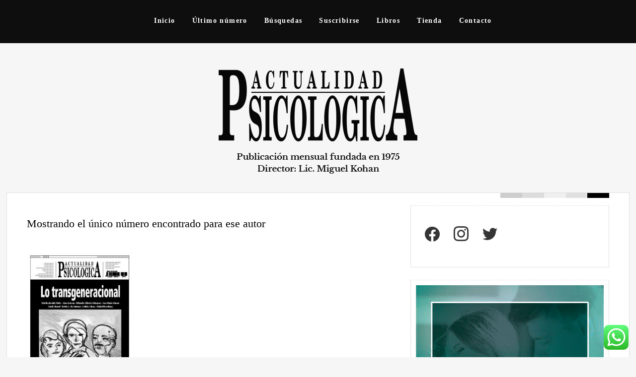

--- FILE ---
content_type: text/html; charset=UTF-8
request_url: https://www.actualidadpsicologica.com/autor/gurman-estela-s-de/
body_size: 24326
content:
<!DOCTYPE html>
<html lang="es-AR">
<head>
	<meta charset="UTF-8" />
	<meta name="viewport" content="width=device-width" />
	<link rel="profile" href="http://gmpg.org/xfn/11" />
	<title>Gurman Estela S. de &#8211; Actualidad Psicológica</title>
<meta name='robots' content='max-image-preview:large' />
	<style>img:is([sizes="auto" i], [sizes^="auto," i]) { contain-intrinsic-size: 3000px 1500px }</style>
	<script>window._wca = window._wca || [];</script>
<link rel='dns-prefetch' href='//stats.wp.com' />
<link rel="alternate" type="application/rss+xml" title="Actualidad Psicológica &raquo; Feed" href="https://www.actualidadpsicologica.com/feed/" />
<link rel="alternate" type="application/rss+xml" title="Actualidad Psicológica &raquo; RSS de los comentarios" href="https://www.actualidadpsicologica.com/comments/feed/" />
<link rel="alternate" type="application/rss+xml" title="Actualidad Psicológica &raquo; Gurman Estela S. de Etiqueta Feed" href="https://www.actualidadpsicologica.com/autor/gurman-estela-s-de/feed/" />
<script type="text/javascript">
/* <![CDATA[ */
window._wpemojiSettings = {"baseUrl":"https:\/\/s.w.org\/images\/core\/emoji\/16.0.1\/72x72\/","ext":".png","svgUrl":"https:\/\/s.w.org\/images\/core\/emoji\/16.0.1\/svg\/","svgExt":".svg","source":{"concatemoji":"https:\/\/www.actualidadpsicologica.com\/wp-includes\/js\/wp-emoji-release.min.js?ver=6.8.3"}};
/*! This file is auto-generated */
!function(s,n){var o,i,e;function c(e){try{var t={supportTests:e,timestamp:(new Date).valueOf()};sessionStorage.setItem(o,JSON.stringify(t))}catch(e){}}function p(e,t,n){e.clearRect(0,0,e.canvas.width,e.canvas.height),e.fillText(t,0,0);var t=new Uint32Array(e.getImageData(0,0,e.canvas.width,e.canvas.height).data),a=(e.clearRect(0,0,e.canvas.width,e.canvas.height),e.fillText(n,0,0),new Uint32Array(e.getImageData(0,0,e.canvas.width,e.canvas.height).data));return t.every(function(e,t){return e===a[t]})}function u(e,t){e.clearRect(0,0,e.canvas.width,e.canvas.height),e.fillText(t,0,0);for(var n=e.getImageData(16,16,1,1),a=0;a<n.data.length;a++)if(0!==n.data[a])return!1;return!0}function f(e,t,n,a){switch(t){case"flag":return n(e,"\ud83c\udff3\ufe0f\u200d\u26a7\ufe0f","\ud83c\udff3\ufe0f\u200b\u26a7\ufe0f")?!1:!n(e,"\ud83c\udde8\ud83c\uddf6","\ud83c\udde8\u200b\ud83c\uddf6")&&!n(e,"\ud83c\udff4\udb40\udc67\udb40\udc62\udb40\udc65\udb40\udc6e\udb40\udc67\udb40\udc7f","\ud83c\udff4\u200b\udb40\udc67\u200b\udb40\udc62\u200b\udb40\udc65\u200b\udb40\udc6e\u200b\udb40\udc67\u200b\udb40\udc7f");case"emoji":return!a(e,"\ud83e\udedf")}return!1}function g(e,t,n,a){var r="undefined"!=typeof WorkerGlobalScope&&self instanceof WorkerGlobalScope?new OffscreenCanvas(300,150):s.createElement("canvas"),o=r.getContext("2d",{willReadFrequently:!0}),i=(o.textBaseline="top",o.font="600 32px Arial",{});return e.forEach(function(e){i[e]=t(o,e,n,a)}),i}function t(e){var t=s.createElement("script");t.src=e,t.defer=!0,s.head.appendChild(t)}"undefined"!=typeof Promise&&(o="wpEmojiSettingsSupports",i=["flag","emoji"],n.supports={everything:!0,everythingExceptFlag:!0},e=new Promise(function(e){s.addEventListener("DOMContentLoaded",e,{once:!0})}),new Promise(function(t){var n=function(){try{var e=JSON.parse(sessionStorage.getItem(o));if("object"==typeof e&&"number"==typeof e.timestamp&&(new Date).valueOf()<e.timestamp+604800&&"object"==typeof e.supportTests)return e.supportTests}catch(e){}return null}();if(!n){if("undefined"!=typeof Worker&&"undefined"!=typeof OffscreenCanvas&&"undefined"!=typeof URL&&URL.createObjectURL&&"undefined"!=typeof Blob)try{var e="postMessage("+g.toString()+"("+[JSON.stringify(i),f.toString(),p.toString(),u.toString()].join(",")+"));",a=new Blob([e],{type:"text/javascript"}),r=new Worker(URL.createObjectURL(a),{name:"wpTestEmojiSupports"});return void(r.onmessage=function(e){c(n=e.data),r.terminate(),t(n)})}catch(e){}c(n=g(i,f,p,u))}t(n)}).then(function(e){for(var t in e)n.supports[t]=e[t],n.supports.everything=n.supports.everything&&n.supports[t],"flag"!==t&&(n.supports.everythingExceptFlag=n.supports.everythingExceptFlag&&n.supports[t]);n.supports.everythingExceptFlag=n.supports.everythingExceptFlag&&!n.supports.flag,n.DOMReady=!1,n.readyCallback=function(){n.DOMReady=!0}}).then(function(){return e}).then(function(){var e;n.supports.everything||(n.readyCallback(),(e=n.source||{}).concatemoji?t(e.concatemoji):e.wpemoji&&e.twemoji&&(t(e.twemoji),t(e.wpemoji)))}))}((window,document),window._wpemojiSettings);
/* ]]> */
</script>
<link rel='stylesheet' id='ht_ctc_main_css-css' href='https://www.actualidadpsicologica.com/wp-content/plugins/click-to-chat-for-whatsapp/new/inc/assets/css/main.css?ver=4.36' type='text/css' media='all' />
<style id='wp-emoji-styles-inline-css' type='text/css'>

	img.wp-smiley, img.emoji {
		display: inline !important;
		border: none !important;
		box-shadow: none !important;
		height: 1em !important;
		width: 1em !important;
		margin: 0 0.07em !important;
		vertical-align: -0.1em !important;
		background: none !important;
		padding: 0 !important;
	}
</style>
<link rel='stylesheet' id='wp-block-library-css' href='https://www.actualidadpsicologica.com/wp-includes/css/dist/block-library/style.min.css?ver=6.8.3' type='text/css' media='all' />
<style id='wp-block-library-theme-inline-css' type='text/css'>
.wp-block-audio :where(figcaption){color:#555;font-size:13px;text-align:center}.is-dark-theme .wp-block-audio :where(figcaption){color:#ffffffa6}.wp-block-audio{margin:0 0 1em}.wp-block-code{border:1px solid #ccc;border-radius:4px;font-family:Menlo,Consolas,monaco,monospace;padding:.8em 1em}.wp-block-embed :where(figcaption){color:#555;font-size:13px;text-align:center}.is-dark-theme .wp-block-embed :where(figcaption){color:#ffffffa6}.wp-block-embed{margin:0 0 1em}.blocks-gallery-caption{color:#555;font-size:13px;text-align:center}.is-dark-theme .blocks-gallery-caption{color:#ffffffa6}:root :where(.wp-block-image figcaption){color:#555;font-size:13px;text-align:center}.is-dark-theme :root :where(.wp-block-image figcaption){color:#ffffffa6}.wp-block-image{margin:0 0 1em}.wp-block-pullquote{border-bottom:4px solid;border-top:4px solid;color:currentColor;margin-bottom:1.75em}.wp-block-pullquote cite,.wp-block-pullquote footer,.wp-block-pullquote__citation{color:currentColor;font-size:.8125em;font-style:normal;text-transform:uppercase}.wp-block-quote{border-left:.25em solid;margin:0 0 1.75em;padding-left:1em}.wp-block-quote cite,.wp-block-quote footer{color:currentColor;font-size:.8125em;font-style:normal;position:relative}.wp-block-quote:where(.has-text-align-right){border-left:none;border-right:.25em solid;padding-left:0;padding-right:1em}.wp-block-quote:where(.has-text-align-center){border:none;padding-left:0}.wp-block-quote.is-large,.wp-block-quote.is-style-large,.wp-block-quote:where(.is-style-plain){border:none}.wp-block-search .wp-block-search__label{font-weight:700}.wp-block-search__button{border:1px solid #ccc;padding:.375em .625em}:where(.wp-block-group.has-background){padding:1.25em 2.375em}.wp-block-separator.has-css-opacity{opacity:.4}.wp-block-separator{border:none;border-bottom:2px solid;margin-left:auto;margin-right:auto}.wp-block-separator.has-alpha-channel-opacity{opacity:1}.wp-block-separator:not(.is-style-wide):not(.is-style-dots){width:100px}.wp-block-separator.has-background:not(.is-style-dots){border-bottom:none;height:1px}.wp-block-separator.has-background:not(.is-style-wide):not(.is-style-dots){height:2px}.wp-block-table{margin:0 0 1em}.wp-block-table td,.wp-block-table th{word-break:normal}.wp-block-table :where(figcaption){color:#555;font-size:13px;text-align:center}.is-dark-theme .wp-block-table :where(figcaption){color:#ffffffa6}.wp-block-video :where(figcaption){color:#555;font-size:13px;text-align:center}.is-dark-theme .wp-block-video :where(figcaption){color:#ffffffa6}.wp-block-video{margin:0 0 1em}:root :where(.wp-block-template-part.has-background){margin-bottom:0;margin-top:0;padding:1.25em 2.375em}
</style>
<style id='classic-theme-styles-inline-css' type='text/css'>
/*! This file is auto-generated */
.wp-block-button__link{color:#fff;background-color:#32373c;border-radius:9999px;box-shadow:none;text-decoration:none;padding:calc(.667em + 2px) calc(1.333em + 2px);font-size:1.125em}.wp-block-file__button{background:#32373c;color:#fff;text-decoration:none}
</style>
<link rel='stylesheet' id='wpzoom-social-icons-block-style-css' href='https://www.actualidadpsicologica.com/wp-content/plugins/social-icons-widget-by-wpzoom/block/dist/style-wpzoom-social-icons.css?ver=4.5.4' type='text/css' media='all' />
<link rel='stylesheet' id='mediaelement-css' href='https://www.actualidadpsicologica.com/wp-includes/js/mediaelement/mediaelementplayer-legacy.min.css?ver=4.2.17' type='text/css' media='all' />
<link rel='stylesheet' id='wp-mediaelement-css' href='https://www.actualidadpsicologica.com/wp-includes/js/mediaelement/wp-mediaelement.min.css?ver=6.8.3' type='text/css' media='all' />
<style id='jetpack-sharing-buttons-style-inline-css' type='text/css'>
.jetpack-sharing-buttons__services-list{display:flex;flex-direction:row;flex-wrap:wrap;gap:0;list-style-type:none;margin:5px;padding:0}.jetpack-sharing-buttons__services-list.has-small-icon-size{font-size:12px}.jetpack-sharing-buttons__services-list.has-normal-icon-size{font-size:16px}.jetpack-sharing-buttons__services-list.has-large-icon-size{font-size:24px}.jetpack-sharing-buttons__services-list.has-huge-icon-size{font-size:36px}@media print{.jetpack-sharing-buttons__services-list{display:none!important}}.editor-styles-wrapper .wp-block-jetpack-sharing-buttons{gap:0;padding-inline-start:0}ul.jetpack-sharing-buttons__services-list.has-background{padding:1.25em 2.375em}
</style>
<style id='global-styles-inline-css' type='text/css'>
:root{--wp--preset--aspect-ratio--square: 1;--wp--preset--aspect-ratio--4-3: 4/3;--wp--preset--aspect-ratio--3-4: 3/4;--wp--preset--aspect-ratio--3-2: 3/2;--wp--preset--aspect-ratio--2-3: 2/3;--wp--preset--aspect-ratio--16-9: 16/9;--wp--preset--aspect-ratio--9-16: 9/16;--wp--preset--color--black: #000000;--wp--preset--color--cyan-bluish-gray: #abb8c3;--wp--preset--color--white: #ffffff;--wp--preset--color--pale-pink: #f78da7;--wp--preset--color--vivid-red: #cf2e2e;--wp--preset--color--luminous-vivid-orange: #ff6900;--wp--preset--color--luminous-vivid-amber: #fcb900;--wp--preset--color--light-green-cyan: #7bdcb5;--wp--preset--color--vivid-green-cyan: #00d084;--wp--preset--color--pale-cyan-blue: #8ed1fc;--wp--preset--color--vivid-cyan-blue: #0693e3;--wp--preset--color--vivid-purple: #9b51e0;--wp--preset--gradient--vivid-cyan-blue-to-vivid-purple: linear-gradient(135deg,rgba(6,147,227,1) 0%,rgb(155,81,224) 100%);--wp--preset--gradient--light-green-cyan-to-vivid-green-cyan: linear-gradient(135deg,rgb(122,220,180) 0%,rgb(0,208,130) 100%);--wp--preset--gradient--luminous-vivid-amber-to-luminous-vivid-orange: linear-gradient(135deg,rgba(252,185,0,1) 0%,rgba(255,105,0,1) 100%);--wp--preset--gradient--luminous-vivid-orange-to-vivid-red: linear-gradient(135deg,rgba(255,105,0,1) 0%,rgb(207,46,46) 100%);--wp--preset--gradient--very-light-gray-to-cyan-bluish-gray: linear-gradient(135deg,rgb(238,238,238) 0%,rgb(169,184,195) 100%);--wp--preset--gradient--cool-to-warm-spectrum: linear-gradient(135deg,rgb(74,234,220) 0%,rgb(151,120,209) 20%,rgb(207,42,186) 40%,rgb(238,44,130) 60%,rgb(251,105,98) 80%,rgb(254,248,76) 100%);--wp--preset--gradient--blush-light-purple: linear-gradient(135deg,rgb(255,206,236) 0%,rgb(152,150,240) 100%);--wp--preset--gradient--blush-bordeaux: linear-gradient(135deg,rgb(254,205,165) 0%,rgb(254,45,45) 50%,rgb(107,0,62) 100%);--wp--preset--gradient--luminous-dusk: linear-gradient(135deg,rgb(255,203,112) 0%,rgb(199,81,192) 50%,rgb(65,88,208) 100%);--wp--preset--gradient--pale-ocean: linear-gradient(135deg,rgb(255,245,203) 0%,rgb(182,227,212) 50%,rgb(51,167,181) 100%);--wp--preset--gradient--electric-grass: linear-gradient(135deg,rgb(202,248,128) 0%,rgb(113,206,126) 100%);--wp--preset--gradient--midnight: linear-gradient(135deg,rgb(2,3,129) 0%,rgb(40,116,252) 100%);--wp--preset--font-size--small: 13px;--wp--preset--font-size--medium: 20px;--wp--preset--font-size--large: 36px;--wp--preset--font-size--x-large: 42px;--wp--preset--spacing--20: 0.44rem;--wp--preset--spacing--30: 0.67rem;--wp--preset--spacing--40: 1rem;--wp--preset--spacing--50: 1.5rem;--wp--preset--spacing--60: 2.25rem;--wp--preset--spacing--70: 3.38rem;--wp--preset--spacing--80: 5.06rem;--wp--preset--shadow--natural: 6px 6px 9px rgba(0, 0, 0, 0.2);--wp--preset--shadow--deep: 12px 12px 50px rgba(0, 0, 0, 0.4);--wp--preset--shadow--sharp: 6px 6px 0px rgba(0, 0, 0, 0.2);--wp--preset--shadow--outlined: 6px 6px 0px -3px rgba(255, 255, 255, 1), 6px 6px rgba(0, 0, 0, 1);--wp--preset--shadow--crisp: 6px 6px 0px rgba(0, 0, 0, 1);}:where(.is-layout-flex){gap: 0.5em;}:where(.is-layout-grid){gap: 0.5em;}body .is-layout-flex{display: flex;}.is-layout-flex{flex-wrap: wrap;align-items: center;}.is-layout-flex > :is(*, div){margin: 0;}body .is-layout-grid{display: grid;}.is-layout-grid > :is(*, div){margin: 0;}:where(.wp-block-columns.is-layout-flex){gap: 2em;}:where(.wp-block-columns.is-layout-grid){gap: 2em;}:where(.wp-block-post-template.is-layout-flex){gap: 1.25em;}:where(.wp-block-post-template.is-layout-grid){gap: 1.25em;}.has-black-color{color: var(--wp--preset--color--black) !important;}.has-cyan-bluish-gray-color{color: var(--wp--preset--color--cyan-bluish-gray) !important;}.has-white-color{color: var(--wp--preset--color--white) !important;}.has-pale-pink-color{color: var(--wp--preset--color--pale-pink) !important;}.has-vivid-red-color{color: var(--wp--preset--color--vivid-red) !important;}.has-luminous-vivid-orange-color{color: var(--wp--preset--color--luminous-vivid-orange) !important;}.has-luminous-vivid-amber-color{color: var(--wp--preset--color--luminous-vivid-amber) !important;}.has-light-green-cyan-color{color: var(--wp--preset--color--light-green-cyan) !important;}.has-vivid-green-cyan-color{color: var(--wp--preset--color--vivid-green-cyan) !important;}.has-pale-cyan-blue-color{color: var(--wp--preset--color--pale-cyan-blue) !important;}.has-vivid-cyan-blue-color{color: var(--wp--preset--color--vivid-cyan-blue) !important;}.has-vivid-purple-color{color: var(--wp--preset--color--vivid-purple) !important;}.has-black-background-color{background-color: var(--wp--preset--color--black) !important;}.has-cyan-bluish-gray-background-color{background-color: var(--wp--preset--color--cyan-bluish-gray) !important;}.has-white-background-color{background-color: var(--wp--preset--color--white) !important;}.has-pale-pink-background-color{background-color: var(--wp--preset--color--pale-pink) !important;}.has-vivid-red-background-color{background-color: var(--wp--preset--color--vivid-red) !important;}.has-luminous-vivid-orange-background-color{background-color: var(--wp--preset--color--luminous-vivid-orange) !important;}.has-luminous-vivid-amber-background-color{background-color: var(--wp--preset--color--luminous-vivid-amber) !important;}.has-light-green-cyan-background-color{background-color: var(--wp--preset--color--light-green-cyan) !important;}.has-vivid-green-cyan-background-color{background-color: var(--wp--preset--color--vivid-green-cyan) !important;}.has-pale-cyan-blue-background-color{background-color: var(--wp--preset--color--pale-cyan-blue) !important;}.has-vivid-cyan-blue-background-color{background-color: var(--wp--preset--color--vivid-cyan-blue) !important;}.has-vivid-purple-background-color{background-color: var(--wp--preset--color--vivid-purple) !important;}.has-black-border-color{border-color: var(--wp--preset--color--black) !important;}.has-cyan-bluish-gray-border-color{border-color: var(--wp--preset--color--cyan-bluish-gray) !important;}.has-white-border-color{border-color: var(--wp--preset--color--white) !important;}.has-pale-pink-border-color{border-color: var(--wp--preset--color--pale-pink) !important;}.has-vivid-red-border-color{border-color: var(--wp--preset--color--vivid-red) !important;}.has-luminous-vivid-orange-border-color{border-color: var(--wp--preset--color--luminous-vivid-orange) !important;}.has-luminous-vivid-amber-border-color{border-color: var(--wp--preset--color--luminous-vivid-amber) !important;}.has-light-green-cyan-border-color{border-color: var(--wp--preset--color--light-green-cyan) !important;}.has-vivid-green-cyan-border-color{border-color: var(--wp--preset--color--vivid-green-cyan) !important;}.has-pale-cyan-blue-border-color{border-color: var(--wp--preset--color--pale-cyan-blue) !important;}.has-vivid-cyan-blue-border-color{border-color: var(--wp--preset--color--vivid-cyan-blue) !important;}.has-vivid-purple-border-color{border-color: var(--wp--preset--color--vivid-purple) !important;}.has-vivid-cyan-blue-to-vivid-purple-gradient-background{background: var(--wp--preset--gradient--vivid-cyan-blue-to-vivid-purple) !important;}.has-light-green-cyan-to-vivid-green-cyan-gradient-background{background: var(--wp--preset--gradient--light-green-cyan-to-vivid-green-cyan) !important;}.has-luminous-vivid-amber-to-luminous-vivid-orange-gradient-background{background: var(--wp--preset--gradient--luminous-vivid-amber-to-luminous-vivid-orange) !important;}.has-luminous-vivid-orange-to-vivid-red-gradient-background{background: var(--wp--preset--gradient--luminous-vivid-orange-to-vivid-red) !important;}.has-very-light-gray-to-cyan-bluish-gray-gradient-background{background: var(--wp--preset--gradient--very-light-gray-to-cyan-bluish-gray) !important;}.has-cool-to-warm-spectrum-gradient-background{background: var(--wp--preset--gradient--cool-to-warm-spectrum) !important;}.has-blush-light-purple-gradient-background{background: var(--wp--preset--gradient--blush-light-purple) !important;}.has-blush-bordeaux-gradient-background{background: var(--wp--preset--gradient--blush-bordeaux) !important;}.has-luminous-dusk-gradient-background{background: var(--wp--preset--gradient--luminous-dusk) !important;}.has-pale-ocean-gradient-background{background: var(--wp--preset--gradient--pale-ocean) !important;}.has-electric-grass-gradient-background{background: var(--wp--preset--gradient--electric-grass) !important;}.has-midnight-gradient-background{background: var(--wp--preset--gradient--midnight) !important;}.has-small-font-size{font-size: var(--wp--preset--font-size--small) !important;}.has-medium-font-size{font-size: var(--wp--preset--font-size--medium) !important;}.has-large-font-size{font-size: var(--wp--preset--font-size--large) !important;}.has-x-large-font-size{font-size: var(--wp--preset--font-size--x-large) !important;}
:where(.wp-block-post-template.is-layout-flex){gap: 1.25em;}:where(.wp-block-post-template.is-layout-grid){gap: 1.25em;}
:where(.wp-block-columns.is-layout-flex){gap: 2em;}:where(.wp-block-columns.is-layout-grid){gap: 2em;}
:root :where(.wp-block-pullquote){font-size: 1.5em;line-height: 1.6;}
</style>
<link rel='stylesheet' id='wpmenucart-icons-css' href='https://www.actualidadpsicologica.com/wp-content/plugins/woocommerce-menu-bar-cart/assets/css/wpmenucart-icons.min.css?ver=2.14.12' type='text/css' media='all' />
<style id='wpmenucart-icons-inline-css' type='text/css'>
@font-face{font-family:WPMenuCart;src:url(https://www.actualidadpsicologica.com/wp-content/plugins/woocommerce-menu-bar-cart/assets/fonts/WPMenuCart.eot);src:url(https://www.actualidadpsicologica.com/wp-content/plugins/woocommerce-menu-bar-cart/assets/fonts/WPMenuCart.eot?#iefix) format('embedded-opentype'),url(https://www.actualidadpsicologica.com/wp-content/plugins/woocommerce-menu-bar-cart/assets/fonts/WPMenuCart.woff2) format('woff2'),url(https://www.actualidadpsicologica.com/wp-content/plugins/woocommerce-menu-bar-cart/assets/fonts/WPMenuCart.woff) format('woff'),url(https://www.actualidadpsicologica.com/wp-content/plugins/woocommerce-menu-bar-cart/assets/fonts/WPMenuCart.ttf) format('truetype'),url(https://www.actualidadpsicologica.com/wp-content/plugins/woocommerce-menu-bar-cart/assets/fonts/WPMenuCart.svg#WPMenuCart) format('svg');font-weight:400;font-style:normal;font-display:swap}
</style>
<link rel='stylesheet' id='wpmenucart-css' href='https://www.actualidadpsicologica.com/wp-content/plugins/woocommerce-menu-bar-cart/assets/css/wpmenucart-main.min.css?ver=2.14.12' type='text/css' media='all' />
<link rel='stylesheet' id='woocommerce-layout-css' href='https://www.actualidadpsicologica.com/wp-content/plugins/woocommerce/assets/css/woocommerce-layout.css?ver=10.4.3' type='text/css' media='all' />
<style id='woocommerce-layout-inline-css' type='text/css'>

	.infinite-scroll .woocommerce-pagination {
		display: none;
	}
</style>
<link rel='stylesheet' id='woocommerce-smallscreen-css' href='https://www.actualidadpsicologica.com/wp-content/plugins/woocommerce/assets/css/woocommerce-smallscreen.css?ver=10.4.3' type='text/css' media='only screen and (max-width: 768px)' />
<link rel='stylesheet' id='woocommerce-general-css' href='https://www.actualidadpsicologica.com/wp-content/plugins/woocommerce/assets/css/woocommerce.css?ver=10.4.3' type='text/css' media='all' />
<style id='woocommerce-inline-inline-css' type='text/css'>
.woocommerce form .form-row .required { visibility: visible; }
</style>
<link rel='stylesheet' id='chld_thm_cfg_parent-css' href='https://www.actualidadpsicologica.com/wp-content/themes/the-thinker-lite/style.css?ver=6.8.3' type='text/css' media='all' />
<link rel='stylesheet' id='thinker-fonts-css' href='https://www.actualidadpsicologica.com/wp-content/fonts/15546b5599e043b75286df408b8ee8e0.css' type='text/css' media='all' />
<link rel='stylesheet' id='thinker-style-css' href='https://www.actualidadpsicologica.com/wp-content/themes/the-thinker-lite-child/style.css?ver=6.8.3' type='text/css' media='all' />
<link rel='stylesheet' id='wpdreams-asl-basic-css' href='https://www.actualidadpsicologica.com/wp-content/plugins/ajax-search-lite/css/style.basic.css?ver=4.13.4' type='text/css' media='all' />
<style id='wpdreams-asl-basic-inline-css' type='text/css'>

					div[id*='ajaxsearchlitesettings'].searchsettings .asl_option_inner label {
						font-size: 0px !important;
						color: rgba(0, 0, 0, 0);
					}
					div[id*='ajaxsearchlitesettings'].searchsettings .asl_option_inner label:after {
						font-size: 11px !important;
						position: absolute;
						top: 0;
						left: 0;
						z-index: 1;
					}
					.asl_w_container {
						width: 100%;
						margin: 0px 0px 0px 0px;
						min-width: 200px;
					}
					div[id*='ajaxsearchlite'].asl_m {
						width: 100%;
					}
					div[id*='ajaxsearchliteres'].wpdreams_asl_results div.resdrg span.highlighted {
						font-weight: bold;
						color: rgba(217, 49, 43, 1);
						background-color: rgba(238, 238, 238, 1);
					}
					div[id*='ajaxsearchliteres'].wpdreams_asl_results .results img.asl_image {
						width: 70px;
						height: 70px;
						object-fit: cover;
					}
					div[id*='ajaxsearchlite'].asl_r .results {
						max-height: none;
					}
					div[id*='ajaxsearchlite'].asl_r {
						position: absolute;
					}
				
							.asl_w, .asl_w * {font-family:&quot;Libre Baskerville&quot; !important;}
							.asl_m input[type=search]::placeholder{font-family:&quot;Libre Baskerville&quot; !important;}
							.asl_m input[type=search]::-webkit-input-placeholder{font-family:&quot;Libre Baskerville&quot; !important;}
							.asl_m input[type=search]::-moz-placeholder{font-family:&quot;Libre Baskerville&quot; !important;}
							.asl_m input[type=search]:-ms-input-placeholder{font-family:&quot;Libre Baskerville&quot; !important;}
						
						.asl_m, .asl_m .probox {
							background-color: rgb(46, 51, 56) !important;
							background-image: none !important;
							-webkit-background-image: none !important;
							-ms-background-image: none !important;
						}
					
						.asl_m .probox svg {
							fill: rgb(255, 255, 255) !important;
						}
						.asl_m .probox .innericon {
							background-color: rgb(37, 41, 45) !important;
							background-image: none !important;
							-webkit-background-image: none !important;
							-ms-background-image: none !important;
						}
					
						div.asl_r.asl_w.vertical .results .item::after {
							display: block;
							position: absolute;
							bottom: 0;
							content: '';
							height: 1px;
							width: 100%;
							background: #D8D8D8;
						}
						div.asl_r.asl_w.vertical .results .item.asl_last_item::after {
							display: none;
						}
					
</style>
<link rel='stylesheet' id='wpdreams-asl-instance-css' href='https://www.actualidadpsicologica.com/wp-content/plugins/ajax-search-lite/css/style-simple-grey.css?ver=4.13.4' type='text/css' media='all' />
<link rel='stylesheet' id='wpzoom-social-icons-socicon-css' href='https://www.actualidadpsicologica.com/wp-content/plugins/social-icons-widget-by-wpzoom/assets/css/wpzoom-socicon.css?ver=1768497564' type='text/css' media='all' />
<link rel='stylesheet' id='wpzoom-social-icons-genericons-css' href='https://www.actualidadpsicologica.com/wp-content/plugins/social-icons-widget-by-wpzoom/assets/css/genericons.css?ver=1768497564' type='text/css' media='all' />
<link rel='stylesheet' id='wpzoom-social-icons-academicons-css' href='https://www.actualidadpsicologica.com/wp-content/plugins/social-icons-widget-by-wpzoom/assets/css/academicons.min.css?ver=1768497564' type='text/css' media='all' />
<link rel='stylesheet' id='wpzoom-social-icons-font-awesome-3-css' href='https://www.actualidadpsicologica.com/wp-content/plugins/social-icons-widget-by-wpzoom/assets/css/font-awesome-3.min.css?ver=1768497564' type='text/css' media='all' />
<link rel='stylesheet' id='dashicons-css' href='https://www.actualidadpsicologica.com/wp-includes/css/dashicons.min.css?ver=6.8.3' type='text/css' media='all' />
<link rel='stylesheet' id='wpzoom-social-icons-styles-css' href='https://www.actualidadpsicologica.com/wp-content/plugins/social-icons-widget-by-wpzoom/assets/css/wpzoom-social-icons-styles.css?ver=1768497564' type='text/css' media='all' />
<link rel='stylesheet' id='bellows-css' href='https://www.actualidadpsicologica.com/wp-content/plugins/bellows-accordion-menu/assets/css/bellows.min.css?ver=1.4.4' type='text/css' media='all' />
<link rel='stylesheet' id='bellows-font-awesome-css' href='https://www.actualidadpsicologica.com/wp-content/plugins/bellows-accordion-menu/assets/css/fontawesome/css/font-awesome.min.css?ver=1.4.4' type='text/css' media='all' />
<link rel='stylesheet' id='bellows-grey-material-css' href='https://www.actualidadpsicologica.com/wp-content/plugins/bellows-accordion-menu/assets/css/skins/grey-material.css?ver=1.4.4' type='text/css' media='all' />
<link rel='preload' as='font'  id='wpzoom-social-icons-font-academicons-woff2-css' href='https://www.actualidadpsicologica.com/wp-content/plugins/social-icons-widget-by-wpzoom/assets/font/academicons.woff2?v=1.9.2'  type='font/woff2' crossorigin />
<link rel='preload' as='font'  id='wpzoom-social-icons-font-fontawesome-3-woff2-css' href='https://www.actualidadpsicologica.com/wp-content/plugins/social-icons-widget-by-wpzoom/assets/font/fontawesome-webfont.woff2?v=4.7.0'  type='font/woff2' crossorigin />
<link rel='preload' as='font'  id='wpzoom-social-icons-font-genericons-woff-css' href='https://www.actualidadpsicologica.com/wp-content/plugins/social-icons-widget-by-wpzoom/assets/font/Genericons.woff'  type='font/woff' crossorigin />
<link rel='preload' as='font'  id='wpzoom-social-icons-font-socicon-woff2-css' href='https://www.actualidadpsicologica.com/wp-content/plugins/social-icons-widget-by-wpzoom/assets/font/socicon.woff2?v=4.5.4'  type='font/woff2' crossorigin />
<script type="text/javascript" src="https://www.actualidadpsicologica.com/wp-includes/js/jquery/jquery.min.js?ver=3.7.1" id="jquery-core-js"></script>
<script type="text/javascript" src="https://www.actualidadpsicologica.com/wp-includes/js/jquery/jquery-migrate.min.js?ver=3.4.1" id="jquery-migrate-js"></script>
<script type="text/javascript" src="https://www.actualidadpsicologica.com/wp-content/plugins/woocommerce/assets/js/jquery-blockui/jquery.blockUI.min.js?ver=2.7.0-wc.10.4.3" id="wc-jquery-blockui-js" defer="defer" data-wp-strategy="defer"></script>
<script type="text/javascript" id="wc-add-to-cart-js-extra">
/* <![CDATA[ */
var wc_add_to_cart_params = {"ajax_url":"\/wp-admin\/admin-ajax.php","wc_ajax_url":"\/?wc-ajax=%%endpoint%%","i18n_view_cart":"Ver carrito","cart_url":"https:\/\/www.actualidadpsicologica.com\/carrito-de-compras\/","is_cart":"","cart_redirect_after_add":"no"};
/* ]]> */
</script>
<script type="text/javascript" src="https://www.actualidadpsicologica.com/wp-content/plugins/woocommerce/assets/js/frontend/add-to-cart.min.js?ver=10.4.3" id="wc-add-to-cart-js" defer="defer" data-wp-strategy="defer"></script>
<script type="text/javascript" src="https://www.actualidadpsicologica.com/wp-content/plugins/woocommerce/assets/js/js-cookie/js.cookie.min.js?ver=2.1.4-wc.10.4.3" id="wc-js-cookie-js" defer="defer" data-wp-strategy="defer"></script>
<script type="text/javascript" id="woocommerce-js-extra">
/* <![CDATA[ */
var woocommerce_params = {"ajax_url":"\/wp-admin\/admin-ajax.php","wc_ajax_url":"\/?wc-ajax=%%endpoint%%","i18n_password_show":"Mostrar contrase\u00f1a","i18n_password_hide":"Ocultar contrase\u00f1a"};
/* ]]> */
</script>
<script type="text/javascript" src="https://www.actualidadpsicologica.com/wp-content/plugins/woocommerce/assets/js/frontend/woocommerce.min.js?ver=10.4.3" id="woocommerce-js" defer="defer" data-wp-strategy="defer"></script>
<script type="text/javascript" src="https://stats.wp.com/s-202604.js" id="woocommerce-analytics-js" defer="defer" data-wp-strategy="defer"></script>
<link rel="https://api.w.org/" href="https://www.actualidadpsicologica.com/wp-json/" /><link rel="alternate" title="JSON" type="application/json" href="https://www.actualidadpsicologica.com/wp-json/wp/v2/product_tag/420" /><link rel="EditURI" type="application/rsd+xml" title="RSD" href="https://www.actualidadpsicologica.com/xmlrpc.php?rsd" />
<meta name="generator" content="WordPress 6.8.3" />
<meta name="generator" content="WooCommerce 10.4.3" />
<style id="bellows-custom-generated-css">
/* Status: Loaded from Transient */

</style>	<style>img#wpstats{display:none}</style>
			<noscript><style>.woocommerce-product-gallery{ opacity: 1 !important; }</style></noscript>
					<link rel="preconnect" href="https://fonts.gstatic.com" crossorigin />
				<link rel="preload" as="style" href="//fonts.googleapis.com/css?family=Open+Sans&display=swap" />
								<link rel="stylesheet" href="//fonts.googleapis.com/css?family=Open+Sans&display=swap" media="all" />
					<style type="text/css">
			.site-title,
		.site-description {
			position: absolute;
			clip: rect(1px, 1px, 1px, 1px);
		}
		</style>
			<style type="text/css" id="wp-custom-css">
			/*.site-description{max-width:390px;margin-right:auto;margin-left:auto;}*/
.custom-logo{margin-bottom:4px!important;}
a:active, a:active * { outline: none !important; -moz-outline-style: none !important; }
a:focus, a:focus * { outline: none !important; -moz-outline-style: none !important; }

@media screen and (min-width: 280px) {
.post h1.entry-title{font-size:25px;}
}
@media screen and (min-width: 990px) {
.post h1.entry-title{font-size:32px;}
}

@media screen and (min-width: 280px) {
.search .post h1.entry-title, .author .post h1.entry-title{font-size:22px;}
}
@media screen and (min-width: 990px) {
.search .post h1.entry-title, .author .post h1.entry-title{font-size:22px;}
}

.entry-meta{display:none;}
.entry-footer{display:none;}
.author .attachment-post-thumbnail{display:none!important;}
.author .entry-content{display:none!important;}

.search .attachment-post-thumbnail{display:none!important;}
.search .entry-content{display:none!important;}
.search .entry-summary{display:none!important;}
.search .navigation-paging{display:none!important;}

.bellows.bellows-skin-grey-material{background:#2e3338;}
.bellows.bellows-skin-grey-material .bellows-nav .bellows-submenu .bellows-current-menu-item > .bellows-target{background:#ececec;}
.bellows.bellows-skin-grey-material .bellows-nav .bellows-submenu .bellows-current-menu-item > .bellows-target{background:#ececec;}
.bellows.bellows-skin-grey-material .bellows-nav .bellows-submenu .bellows-target {color:#4e4e4e;}
#post-150 #s{color:#FFF;padding-left:20px;background:#2e3338;height:64px;width:100%;border:0;box-shadow: 0 2px 2px 0 rgb(0 0 0 / 14%), 0 3px 1px -2px rgb(0 0 0 / 20%), 0 1px 5px 0 rgb(0 0 0 / 12%);}
#post-150 #searchsubmit{float:right;}

::placeholder{color:#797979;opacity:1;}
:-ms-input-placeholder{color:#FFF;}
::-ms-input-placeholder {color:#FFF;}

[type="search"]::-webkit-search-cancel-button,
[type="search"]::-webkit-search-decoration {
  -webkit-appearance: none;
  appearance: none;
}

.bellows.bellows-skin-grey-material .bellows-nav .bellows-item-level-0.bellows-active > .bellows-target {
    background: #141414;
}
.entry-content{margin-bottom:40px;}

input[type="text"], input[type="email"], input[type="password"], input[type="search"], textarea {border: 2px solid #cac7c7;}
input[type="text"]:focus, input[type="email"]:focus, input[type="password"]:focus, input[type="search"]:focus, textarea:focus, input[type="text"]:hover, input[type="email"]:hover, input[type="password"]:hover, input[type="search"]:hover, textarea:hover {border: 2px solid #000;}

@media only screen and (min-width: 600px) {
.contact-form input[type=email], .contact-form input[type=tel], .contact-form input[type=text], .contact-form input[type=url] {width:75%;}
}

[class*="navigation"] .nav-previous, [class*="navigation"] .nav-next {margin-bottom:40px;margin-top:0;}

@media screen and (min-width: 990px) {
.blog .post {margin-bottom:30px;}
}

.entry-content {margin-bottom:30px;}

.bellows {margin: 60px 0;}

@media screen and (min-width: 990px) {
body {font-size:16px;}
}
p, .bypostauthor {margin-bottom: 12px;}
body{line-height:26px;}
.bellows.bellows-skin-grey-material .bellows-nav .bellows-item-level-0 > .bellows-target:hover {background:#141414;}

.boton-comprar {
		border-radius: 5px;
    display: inline-block;
    text-align: center;
    vertical-align: middle;
    padding: 6px 12px 7px 12px;
/*    border: 1px solid #6f7175;
    border-radius: 8px;*/
    background: #232323;
/*    background: -webkit-gradient(linear, left top, left bottom, from(#b6bac0), to(#6f7175));
    background: -moz-linear-gradient(top, #b6bac0, #6f7175);
    background: linear-gradient(to bottom, #b6bac0, #6f7175);*/
    -webkit-box-shadow: #bec2c8 1px 1px 3px 0px;
    -moz-box-shadow: #bec2c8 1px 1px 3px 0px;
    box-shadow: #bec2c8 1px 1px /*3px 0px;
    text-shadow: #4f5154 1px 1px 1px;*/
    font: normal normal bold 16px;
    color: #ffffff!important;
    text-decoration: none;
}
.boton-comprar:hover,
.boton-comprar:focus {
	  border: none;
    background: #3c3c3c;
/*    background: -webkit-gradient(linear, left top, left bottom, from(#dadfe6), to(#85888c));
    background: -moz-linear-gradient(top, #dadfe6, #85888c);
    background: linear-gradient(to bottom, #dadfe6, #85888c);*/
    color: #ffffff!important;
    text-decoration: none!important;
}
.boton-comprar:active {
    background: #6f7175;
    background: -webkit-/*gradient(linear, left top, left bottom, from(#6f7175), to(#6f7175));
    background: -moz-linear-gradient(top, #6f7175, #6f7175);
    background: linear-gradient(to bottom, #6f7175, #6f7175);*/
		color: #ffffff!important;
}

.contact-form-submission p{font-size:22px;}

a .socicon-facebook, a .socicon-instagram, a .socicon-twitter{color:#353535!important;}
a .socicon-facebook:active, a .socicon-facebook:hover{color:#1877F2!important;}
a .socicon-instagram:active, a .socicon-instagram:hover{color:#E4405F!important;}
a .socicon-twitter:active, a .socicon-twitter:hover{color:#1da1f2!important;}
.zoom-social_icons-list__item a{border:none!important;}

.navigation-main a{padding:10px 15px;}

.tabs{display:none;}

.product_meta{display:none;}

.woocommerce-loop-product__title{display:none;}

.woocommerce ul.products li.product .button{margin-top:0;}

.woocommerce-ordering{display:none;}

.woocommerce button.button.alt{background-color: #e45b2e;}
.woocommerce button.button.alt:hover{background-color: #ce6441;}

.woocommerce ul.products li.product .price {color:#a7a7a7;}

.woocommerce div.product p.price{color:#a7a7a7;}

/*.woocommerce a.button{color: #fff;background-color:#e45b2e;}
.woocommerce a.button:hover{color: #fff;background-color:#ce6441;}*/

.woocommerce ul.products li.product a img {margin-bottom:0;}

.owl-carousel .owl-stage-outer{margin-top:-24px!important;margin-bottom:30px!important;margin-left:-6px!important;}

#secondary .woocommerce-Price-amount, #secondary .attachment-woocommerce_thumbnail {display:none!important;}

#secondary a:hover, a:focus {border-bottom:none!important;}

#ce4wp_checkout_consent_checkbox_field{display:none!important;}

input[type="tel"] {border: 2px solid #cac7c7; padding: 6px 3px;}

.select2-container--default .select2-selection--single {border: 2px solid #cac7c7; height: 37px; padding: 2px 3px; border-radius:0;}

.select2-container--default .select2-selection--single .select2-selection__arrow {top:5px;}

.wpmenucart-icon-shopping-cart-0:before {font-size: 18px;color:#fff}

.site-info{float:none;text-align:center;}

.footer{padding-top:0;}
.woocs_auto_switcher li a span {padding: 11px 8px 0px 12px!important;}
.woocs_auto_switcher li a {max-width:55px!important;}

.woocommerce ul.products li.product a img{margin-left:-5px!important;}

.woocommerce a.button.alt{background-color:#2b2b2b;}

.woocommerce a.button.alt:hover{background-color:#000;}

#headertop{background:#0e0e0e;}
.navigation-main a{font-weight: bold;color:#FFF;}
.navigation-main a:hover{background:#797979;}

#ajaxsearchlite1 {box-shadow: 0 2px 2px 0 rgb(0 0 0 / 14%), 0 3px 1px -2px rgb(0 0 0 / 20%), 0 1px 5px 0 rgb(0 0 0 / 12%);}

#ajaxsearchlite1 .probox, div.asl_w .probox {height:63px;}

div.asl_w .probox .promagnifier {width:70px;height: 62px;}

div.asl_m .probox .promagnifier .innericon svg, div.asl_m .probox .prosettings .innericon svg, div.asl_m .probox .proloading svg {width:26px;}

#ajaxsearchlite1 .probox .proinput input, div.asl_w .probox .proinput input {font-size: 16px;opacity: 0.7;}
div.asl_m .probox .proinput {margin-left:15px;}
div.asl_m .proinput input.orig {padding: 14px 0 0 0!important;}

div.asl_w .probox .proloading, div.asl_w .probox .proclose, div.asl_w .probox .promagnifier, div.asl_w .probox .prosettings {width:63px;height:63px;}

div.asl_m .probox div.asl_simple-circle {height:36%;width:36%;}

.woocommerce-terms-and-conditions-wrapper{display:none!important;}

.footer{background-color:#0e0e0e;}
.site-footer{background-color:#0e0e0e;}

.site-info, .site-info a{color:#fff;}
.site-info a:hover{color:#fff;border-bottom:1px solid #fff;}

.footer{padding:0};

body{background-image:url("https://www.actualidadpsicologica.com/wp-content/uploads/2021/06/bg-contrastado.png");}

#add_payment_method #payment ul.payment_methods, .woocommerce-cart #payment ul.payment_methods, .woocommerce-checkout #payment ul.payment_methods{display:none;}

.woocommerce ul.order_details li:last-of-type{display:none;}

.woocommerce-order p{font-size:22px;margin-bottom:30px;}

#order_comments_field label{display: none;}

p.woocommerce-customer-details--phone, p.woocommerce-customer-details--email{font-size:16px;}

a:hover, a:focus{border-bottom:none;}


.comment-form-url{display:none;}
.comment-form-email{margin-bottom: 45px;}
.comment-notes{display:none;}

/*.pgntn-page-pagination-intro{display:none!important;}*/

.widget_media_image{padding:10px!important;}

@media screen and (max-width: 990px) {
.wpmenucart-icon-shopping-cart-0:before {color:#000!important;}
}		</style>
		<!--Axel inserta css para eliminar botones de navegación-->
	
<!--Axel inserta css para eliminar nombre de autor en página de etiqueta de producto-->
<style>
.page-title {display:none!important;}
.woocommerce-result-count {font-size:22px!important;margin-bottom:40px!important;}
	.main {padding-top:0!important;}
</style>	
<!--Axel inserta css para eliminar paginación al final de cada post-->
<style>
#nav-below {display:none!important;}
</style>	
<!--Axel inserta css para personalizar la página de Inicio-->
	
<!--Axel inserta css para personalizar las páginas-->
<style>
	@media screen and (min-width: 990px) {
.main {padding-top:0;}
}
#s{color:#FFF;padding-left:20px; background:#2e3338;height:64px;width:100%;border:0;box-shadow: 0 2px 2px 0 rgb(0 0 0 / 14%), 0 3px 1px -2px rgb(0 0 0 / 20%), 0 1px 5px 0 rgb(0 0 0 / 12%);}
#searchsubmit{float:right;}
</style>	
<!--Axel inserta css para personalizar página de comentarios-->
	
<!--Axel inserta favicon y otros logos-->
<link rel="apple-touch-icon" sizes="180x180" href="/apple-touch-icon.png">
<link rel="icon" type="image/png" sizes="32x32" href="/favicon-32x32.png">
<link rel="icon" type="image/png" sizes="16x16" href="/favicon-16x16.png">
<link rel="manifest" href="/site.webmanifest">
<link rel="mask-icon" href="/safari-pinned-tab.svg" color="#5bbad5">
<meta name="msapplication-TileColor" content="#00aba9">
<meta name="theme-color" content="#ffffff">
	
<!--Axel inserta código de Google Analytics-->
<!-- Global site tag (gtag.js) - Google Analytics -->
<script async src="https://www.googletagmanager.com/gtag/js?id=UA-41971492-1"></script>
<script>
  window.dataLayer = window.dataLayer || [];
  function gtag(){dataLayer.push(arguments);}
  gtag('js', new Date());

  gtag('config', 'UA-41971492-1');
</script>
	
</head>
<body class="wp-custom-logo wp-theme-the-thinker-lite wp-child-theme-the-thinker-lite-child theme-the-thinker-lite woocommerce woocommerce-page woocommerce-no-js group-blog currency-ars">
<div id="headertop">
	<div class="page hfeed site">
		<div class="screen-reader-text skip-link">
			<a href="#content" title="Ir al contenido">Ir al contenido</a>
		</div><!-- .screen-reader-text skip-link -->
		<nav id="site-navigation" class="navigation-main" role="navigation">
			<button class="menu-toggle anarielgenericon" aria-controls="primary-menu" aria-expanded="false">Menú</button>
			<div class="menu-menu-principal-container"><ul id="primary-menu" class="nav-menu"><li id="menu-item-38193" class="menu-item menu-item-type-custom menu-item-object-custom menu-item-home menu-item-38193"><a href="https://www.actualidadpsicologica.com">Inicio</a></li>
<li id="menu-item-40759" class="menu-item menu-item-type-post_type menu-item-object-page menu-item-40759"><a href="https://www.actualidadpsicologica.com/ultimo-numero/">Último número</a></li>
<li id="menu-item-39174" class="menu-item menu-item-type-post_type menu-item-object-page menu-item-39174"><a href="https://www.actualidadpsicologica.com/numeros-anteriores/">Búsquedas</a></li>
<li id="menu-item-39175" class="menu-item menu-item-type-post_type menu-item-object-page menu-item-39175"><a href="https://www.actualidadpsicologica.com/suscribase-a-nuestra-revista/">Suscribirse</a></li>
<li id="menu-item-44493" class="menu-item menu-item-type-post_type menu-item-object-page menu-item-44493"><a href="https://www.actualidadpsicologica.com/libros/">Libros</a></li>
<li id="menu-item-39426" class="menu-item menu-item-type-post_type menu-item-object-page menu-item-39426"><a href="https://www.actualidadpsicologica.com/tienda/">Tienda</a></li>
<li id="menu-item-39173" class="menu-item menu-item-type-post_type menu-item-object-page menu-item-39173"><a href="https://www.actualidadpsicologica.com/contacto/">Contacto</a></li>
<li class="menu-item wpmenucartli wpmenucart-display-standard menu-item empty-wpmenucart" id="wpmenucartli"><a class="wpmenucart-contents empty-wpmenucart" style="display:none">&nbsp;</a></li></ul></div>		</nav><!-- #site-navigation -->
	</div><!-- .page --> 
</div><!-- #headertop -->
<header id="masthead" class="site-header" role="banner">
	<div class="page hfeed site">
		<a href="https://www.actualidadpsicologica.com/" class="custom-logo-link" rel="home"><img width="420" height="234" src="https://www.actualidadpsicologica.com/wp-content/uploads/2021/08/logo-actualidad-psicologica-4.png" class="custom-logo" alt="Logo Actualidad Psicológica" decoding="async" fetchpriority="high" srcset="https://www.actualidadpsicologica.com/wp-content/uploads/2021/08/logo-actualidad-psicologica-4.png 420w, https://www.actualidadpsicologica.com/wp-content/uploads/2021/08/logo-actualidad-psicologica-4-300x167.png 300w" sizes="(max-width: 420px) 100vw, 420px" /></a>		<div class="site-branding">
			<p class="site-title"><a href="https://www.actualidadpsicologica.com/" rel="home">Actualidad Psicológica</a></p>
			<p class="site-description">Publicación mensual fundada en 1975. Director: Lic. Miguel Kohan.</p>
		</div><!-- .site-branding -->
	</div><!-- .page -->
</header><!-- #masthead --> 	<div class="page hfeed site center">
		<div class="main site-main">
			<div class="c-pass">
			<div class="f-center">
				<span class="pass-small red"></span>
				<span class="pass-small purple"></span>
				<span class="pass-small blue"></span>
				<span class="pass-small green"></span>
				<span class="pass-small yellow"></span>
			</div>
			</div>
			<h1 class="page-title">
				Gurman Estela S. de			</h1>
		</div><!-- #main -->
	</div><!-- .page -->
	<div class="page hfeed site defaulttemplate">
		<div class="main site-main">
			<div id="primary" class="content-area">
				<div id="content" class="site-content" role="main">
																<article id="post-0" class="post-0 page type-page status-publish hentry">
		<div class="entry-content">
			<div class="woocommerce columns-3 "><div class="woocommerce-notices-wrapper"></div><p class="woocommerce-result-count" role="alert" aria-relevant="all" >
	Mostrando el único número encontrado para ese autor</p>
<form class="woocommerce-ordering" method="get">
		<select
		name="orderby"
		class="orderby"
					aria-label="Pedido de la tienda"
			>
					<option value="popularity" >Ordenar por popularidad</option>
					<option value="date"  selected='selected'>Ordenar por las últimas</option>
					<option value="price" >Ordenar por precio: bajo a alto</option>
					<option value="price-desc" >Ordenar por precio: alto a bajo</option>
			</select>
	<input type="hidden" name="paged" value="1" />
	</form>
<ul class="products columns-3">
<li class="product type-product post-36417 status-publish first instock product_cat-sin-categorizar product_tag-cohen-leticia product_tag-gomez-ana-maria product_tag-grinspon-eduardo-a product_tag-gurman-estela-s-de product_tag-hamel-carole product_tag-loncan-anne product_tag-melo-martha-beatriz product_tag-meschiany-mabel has-post-thumbnail sold-individually shipping-taxable purchasable product-type-simple">
	<a href="https://www.actualidadpsicologica.com/producto/lo-transgeneracional-no-367-septiembre-de-2008/" class="woocommerce-LoopProduct-link woocommerce-loop-product__link"><img width="300" height="407" src="https://www.actualidadpsicologica.com/wp-content/uploads/2021/07/367-300x407.jpg" class="attachment-woocommerce_thumbnail size-woocommerce_thumbnail" alt="Lo transgeneracional - Nº 367 / Septiembre de 2008" decoding="async" loading="lazy" srcset="https://www.actualidadpsicologica.com/wp-content/uploads/2021/07/367-300x407.jpg 300w, https://www.actualidadpsicologica.com/wp-content/uploads/2021/07/367-221x300.jpg 221w, https://www.actualidadpsicologica.com/wp-content/uploads/2021/07/367.jpg 526w" sizes="auto, (max-width: 300px) 100vw, 300px" /><h2 class="woocommerce-loop-product__title">Lo transgeneracional &#8211; Nº 367 / Septiembre de 2008</h2>
	<span class="price"><span class="woocs_price_code" data-currency="" data-redraw-id="6970e1acd117b"  data-product-id="36417"><span class="woocommerce-Price-amount amount"><bdi><span class="woocommerce-Price-currencySymbol">$ARS</span>&nbsp;6.000</bdi></span></span></span>
</a><a href="/autor/gurman-estela-s-de/?add-to-cart=36417" aria-describedby="woocommerce_loop_add_to_cart_link_describedby_36417" data-quantity="1" class="button product_type_simple add_to_cart_button ajax_add_to_cart" data-product_id="36417" data-product_sku="" aria-label="Add to cart: &ldquo;Lo transgeneracional - Nº 367 / Septiembre de 2008&rdquo;" rel="nofollow" data-success_message="&ldquo;Lo transgeneracional - Nº 367 / Septiembre de 2008&rdquo; se agregó al carrito" role="button">Agregar al carrito</a>	<span id="woocommerce_loop_add_to_cart_link_describedby_36417" class="screen-reader-text">
			</span>
</li>
</ul>
</div>					</div><!-- .entry-content -->
			</article><!-- #post-## -->														</div><!-- #content -->
			</div><!-- #primary -->
				<div id="secondary" class="widget-area sidebar-widget-area" role="complementary">
		<aside id="zoom-social-icons-widget-2" class="widget zoom-social-icons-widget">
		
<ul class="zoom-social-icons-list zoom-social-icons-list--without-canvas zoom-social-icons-list--round zoom-social-icons-list--no-labels">

		
				<li class="zoom-social_icons-list__item">
		<a class="zoom-social_icons-list__link" href="https://www.facebook.com/ActualidadPsicologicaRevista" target="_blank" title="Facebook" >
									
						<span class="screen-reader-text">facebook</span>
			
						<span class="zoom-social_icons-list-span social-icon socicon socicon-facebook" data-hover-rule="color" data-hover-color="#1877F2" style="color : #1877F2; font-size: 30px; padding:8px" ></span>
			
					</a>
	</li>

	
				<li class="zoom-social_icons-list__item">
		<a class="zoom-social_icons-list__link" href="https://www.instagram.com/actualidad.psi/" target="_blank" title="Instagram" >
									
						<span class="screen-reader-text">instagram</span>
			
						<span class="zoom-social_icons-list-span social-icon socicon socicon-instagram" data-hover-rule="color" data-hover-color="#e4405f" style="color : #e4405f; font-size: 30px; padding:8px" ></span>
			
					</a>
	</li>

	
				<li class="zoom-social_icons-list__item">
		<a class="zoom-social_icons-list__link" href="https://twitter.com/ActualidadPsi" target="_blank" title="Twitter" >
									
						<span class="screen-reader-text">twitter</span>
			
						<span class="zoom-social_icons-list-span social-icon socicon socicon-twitter" data-hover-rule="color" data-hover-color="#1da1f2" style="color : #1da1f2; font-size: 30px; padding:8px" ></span>
			
					</a>
	</li>

	
</ul>

		</aside><aside id="media_image-8" class="widget widget_media_image"><a href="http://uflo.edu.ar"><img width="378" height="600" src="https://www.actualidadpsicologica.com/wp-content/uploads/2024/01/gif-animado_UFLO.gif" class="image wp-image-42634  attachment-full size-full" alt="" style="max-width: 100%; height: auto;" decoding="async" loading="lazy" /></a></aside><aside id="media_image-10" class="widget widget_media_image"><a href="http://fundacionforo.com"><img width="1080" height="1350" src="https://www.actualidadpsicologica.com/wp-content/uploads/2026/01/Charla-Informativa.png" class="image wp-image-45760  attachment-full size-full" alt="" style="max-width: 100%; height: auto;" decoding="async" loading="lazy" srcset="https://www.actualidadpsicologica.com/wp-content/uploads/2026/01/Charla-Informativa.png 1080w, https://www.actualidadpsicologica.com/wp-content/uploads/2026/01/Charla-Informativa-240x300.png 240w, https://www.actualidadpsicologica.com/wp-content/uploads/2026/01/Charla-Informativa-819x1024.png 819w, https://www.actualidadpsicologica.com/wp-content/uploads/2026/01/Charla-Informativa-768x960.png 768w, https://www.actualidadpsicologica.com/wp-content/uploads/2026/01/Charla-Informativa-300x375.png 300w, https://www.actualidadpsicologica.com/wp-content/uploads/2026/01/Charla-Informativa-600x750.png 600w" sizes="auto, (max-width: 1080px) 100vw, 1080px" /></a></aside><aside id="woocommerce_products-2" class="widget woocommerce widget_products"><h1 class="widget-title">Números recientes</h1><ul class="product_list_widget"><li>
	
	<a href="https://www.actualidadpsicologica.com/producto/fronteras-de-la-analizabilidad-no-558-enero-de-2026/">
		<img width="300" height="415" src="https://www.actualidadpsicologica.com/wp-content/uploads/2026/01/AP-558-300x415.jpg" class="attachment-woocommerce_thumbnail size-woocommerce_thumbnail" alt="Fronteras de la analizabilidad – Nº 558 / Enero de 2026" decoding="async" loading="lazy" srcset="https://www.actualidadpsicologica.com/wp-content/uploads/2026/01/AP-558-300x415.jpg 300w, https://www.actualidadpsicologica.com/wp-content/uploads/2026/01/AP-558-217x300.jpg 217w, https://www.actualidadpsicologica.com/wp-content/uploads/2026/01/AP-558-739x1024.jpg 739w, https://www.actualidadpsicologica.com/wp-content/uploads/2026/01/AP-558-768x1064.jpg 768w, https://www.actualidadpsicologica.com/wp-content/uploads/2026/01/AP-558-600x831.jpg 600w, https://www.actualidadpsicologica.com/wp-content/uploads/2026/01/AP-558.jpg 930w" sizes="auto, (max-width: 300px) 100vw, 300px" />		<span class="product-title">Fronteras de la analizabilidad – Nº 558 / Enero de 2026</span>
	</a>

				
	<span class="woocs_price_code" data-currency="" data-redraw-id="6970e1ace9fa8"  data-product-id="45734"><span class="woocommerce-Price-amount amount"><bdi><span class="woocommerce-Price-currencySymbol">$ARS</span>&nbsp;6.000</bdi></span></span>
	</li>
<li>
	
	<a href="https://www.actualidadpsicologica.com/producto/culpa-y-angustia-no-557-diciembre-de-2025/">
		<img width="300" height="410" src="https://www.actualidadpsicologica.com/wp-content/uploads/2025/12/AP-557-300x410.jpg" class="attachment-woocommerce_thumbnail size-woocommerce_thumbnail" alt="Culpa y Angustia – Nº 557 / Diciembre de 2025" decoding="async" loading="lazy" srcset="https://www.actualidadpsicologica.com/wp-content/uploads/2025/12/AP-557-300x410.jpg 300w, https://www.actualidadpsicologica.com/wp-content/uploads/2025/12/AP-557-220x300.jpg 220w, https://www.actualidadpsicologica.com/wp-content/uploads/2025/12/AP-557-749x1024.jpg 749w, https://www.actualidadpsicologica.com/wp-content/uploads/2025/12/AP-557-768x1049.jpg 768w, https://www.actualidadpsicologica.com/wp-content/uploads/2025/12/AP-557-600x820.jpg 600w, https://www.actualidadpsicologica.com/wp-content/uploads/2025/12/AP-557.jpg 1045w" sizes="auto, (max-width: 300px) 100vw, 300px" />		<span class="product-title">Culpa y Angustia – Nº 557 / Diciembre de 2025</span>
	</a>

				
	<span class="woocs_price_code" data-currency="" data-redraw-id="6970e1acea2fa"  data-product-id="45626"><span class="woocommerce-Price-amount amount"><bdi><span class="woocommerce-Price-currencySymbol">$ARS</span>&nbsp;6.000</bdi></span></span>
	</li>
<li>
	
	<a href="https://www.actualidadpsicologica.com/producto/secretos-en-pareja-y-familia-no-556-noviembre-de-2025/">
		<img width="300" height="413" src="https://www.actualidadpsicologica.com/wp-content/uploads/2025/11/AP-556-300x413.jpg" class="attachment-woocommerce_thumbnail size-woocommerce_thumbnail" alt="Secretos en pareja y familia – Nº 556 / Noviembre de 2025" decoding="async" loading="lazy" srcset="https://www.actualidadpsicologica.com/wp-content/uploads/2025/11/AP-556-300x413.jpg 300w, https://www.actualidadpsicologica.com/wp-content/uploads/2025/11/AP-556-218x300.jpg 218w, https://www.actualidadpsicologica.com/wp-content/uploads/2025/11/AP-556-744x1024.jpg 744w, https://www.actualidadpsicologica.com/wp-content/uploads/2025/11/AP-556-768x1057.jpg 768w, https://www.actualidadpsicologica.com/wp-content/uploads/2025/11/AP-556-600x826.jpg 600w, https://www.actualidadpsicologica.com/wp-content/uploads/2025/11/AP-556.jpg 964w" sizes="auto, (max-width: 300px) 100vw, 300px" />		<span class="product-title">Secretos en pareja y familia – Nº 556 / Noviembre de 2025</span>
	</a>

				
	<span class="woocs_price_code" data-currency="" data-redraw-id="6970e1acea605"  data-product-id="45509"><span class="woocommerce-Price-amount amount"><bdi><span class="woocommerce-Price-currencySymbol">$ARS</span>&nbsp;6.000</bdi></span></span>
	</li>
<li>
	
	<a href="https://www.actualidadpsicologica.com/producto/suicidio-adolescente-no-555-octubre-de-2025/">
		<img width="300" height="411" src="https://www.actualidadpsicologica.com/wp-content/uploads/2025/10/AP-555-300x411.jpg" class="attachment-woocommerce_thumbnail size-woocommerce_thumbnail" alt="Suicidio Adolescente – Nº 555 / Octubre de 2025" decoding="async" loading="lazy" srcset="https://www.actualidadpsicologica.com/wp-content/uploads/2025/10/AP-555-300x411.jpg 300w, https://www.actualidadpsicologica.com/wp-content/uploads/2025/10/AP-555-219x300.jpg 219w, https://www.actualidadpsicologica.com/wp-content/uploads/2025/10/AP-555-747x1024.jpg 747w, https://www.actualidadpsicologica.com/wp-content/uploads/2025/10/AP-555-768x1052.jpg 768w, https://www.actualidadpsicologica.com/wp-content/uploads/2025/10/AP-555-600x822.jpg 600w, https://www.actualidadpsicologica.com/wp-content/uploads/2025/10/AP-555.jpg 992w" sizes="auto, (max-width: 300px) 100vw, 300px" />		<span class="product-title">Suicidio Adolescente – Nº 555 / Octubre de 2025</span>
	</a>

				
	<span class="woocs_price_code" data-currency="" data-redraw-id="6970e1acea96b"  data-product-id="45388"><span class="woocommerce-Price-amount amount"><bdi><span class="woocommerce-Price-currencySymbol">$ARS</span>&nbsp;6.000</bdi></span></span>
	</li>
<li>
	
	<a href="https://www.actualidadpsicologica.com/producto/bipolar-no-554-septiembre-de-2025/">
		<img width="300" height="415" src="https://www.actualidadpsicologica.com/wp-content/uploads/2025/09/AP-554-300x415.jpg" class="attachment-woocommerce_thumbnail size-woocommerce_thumbnail" alt="Bipolar – Nº 554 / Septiembre de 2025" decoding="async" loading="lazy" srcset="https://www.actualidadpsicologica.com/wp-content/uploads/2025/09/AP-554-300x415.jpg 300w, https://www.actualidadpsicologica.com/wp-content/uploads/2025/09/AP-554-217x300.jpg 217w, https://www.actualidadpsicologica.com/wp-content/uploads/2025/09/AP-554-740x1024.jpg 740w, https://www.actualidadpsicologica.com/wp-content/uploads/2025/09/AP-554-768x1063.jpg 768w, https://www.actualidadpsicologica.com/wp-content/uploads/2025/09/AP-554-600x831.jpg 600w, https://www.actualidadpsicologica.com/wp-content/uploads/2025/09/AP-554.jpg 970w" sizes="auto, (max-width: 300px) 100vw, 300px" />		<span class="product-title">Bipolar – Nº 554 / Septiembre de 2025</span>
	</a>

				
	<span class="woocs_price_code" data-currency="" data-redraw-id="6970e1acec95d"  data-product-id="45294"><span class="woocommerce-Price-amount amount"><bdi><span class="woocommerce-Price-currencySymbol">$ARS</span>&nbsp;6.000</bdi></span></span>
	</li>
</ul></aside><aside id="archives-2" class="widget widget_archive"><h1 class="widget-title">Archivos</h1>
			<ul>
					<li><a href='https://www.actualidadpsicologica.com/2025/12/'>diciembre 2025</a></li>
	<li><a href='https://www.actualidadpsicologica.com/2025/09/'>septiembre 2025</a></li>
	<li><a href='https://www.actualidadpsicologica.com/2025/08/'>agosto 2025</a></li>
	<li><a href='https://www.actualidadpsicologica.com/2025/07/'>julio 2025</a></li>
	<li><a href='https://www.actualidadpsicologica.com/2025/06/'>junio 2025</a></li>
	<li><a href='https://www.actualidadpsicologica.com/2024/12/'>diciembre 2024</a></li>
	<li><a href='https://www.actualidadpsicologica.com/2024/11/'>noviembre 2024</a></li>
	<li><a href='https://www.actualidadpsicologica.com/2024/10/'>octubre 2024</a></li>
	<li><a href='https://www.actualidadpsicologica.com/2024/09/'>septiembre 2024</a></li>
	<li><a href='https://www.actualidadpsicologica.com/2024/08/'>agosto 2024</a></li>
	<li><a href='https://www.actualidadpsicologica.com/2024/06/'>junio 2024</a></li>
	<li><a href='https://www.actualidadpsicologica.com/2024/05/'>mayo 2024</a></li>
	<li><a href='https://www.actualidadpsicologica.com/2024/04/'>abril 2024</a></li>
	<li><a href='https://www.actualidadpsicologica.com/2024/02/'>febrero 2024</a></li>
	<li><a href='https://www.actualidadpsicologica.com/2024/01/'>enero 2024</a></li>
	<li><a href='https://www.actualidadpsicologica.com/2023/10/'>octubre 2023</a></li>
	<li><a href='https://www.actualidadpsicologica.com/2023/09/'>septiembre 2023</a></li>
	<li><a href='https://www.actualidadpsicologica.com/2023/07/'>julio 2023</a></li>
	<li><a href='https://www.actualidadpsicologica.com/2023/06/'>junio 2023</a></li>
	<li><a href='https://www.actualidadpsicologica.com/2023/05/'>mayo 2023</a></li>
	<li><a href='https://www.actualidadpsicologica.com/2023/03/'>marzo 2023</a></li>
	<li><a href='https://www.actualidadpsicologica.com/2023/02/'>febrero 2023</a></li>
	<li><a href='https://www.actualidadpsicologica.com/2022/12/'>diciembre 2022</a></li>
	<li><a href='https://www.actualidadpsicologica.com/2022/11/'>noviembre 2022</a></li>
	<li><a href='https://www.actualidadpsicologica.com/2022/10/'>octubre 2022</a></li>
	<li><a href='https://www.actualidadpsicologica.com/2022/08/'>agosto 2022</a></li>
	<li><a href='https://www.actualidadpsicologica.com/2022/07/'>julio 2022</a></li>
	<li><a href='https://www.actualidadpsicologica.com/2022/05/'>mayo 2022</a></li>
	<li><a href='https://www.actualidadpsicologica.com/2022/03/'>marzo 2022</a></li>
	<li><a href='https://www.actualidadpsicologica.com/2021/08/'>agosto 2021</a></li>
	<li><a href='https://www.actualidadpsicologica.com/2021/04/'>abril 2021</a></li>
			</ul>

			</aside>	</div><!-- #secondary -->		</div><!-- #main -->
	</div><!-- .page -->
	<div class="footer">
		<div class="page hfeed site">
			<div class="footerwidgets">
							</div><!-- .footerwidgets -->
		</div><!-- .page -->
	</div><!-- .footer -->
	<footer id="colophon" class="site-footer clear" role="contentinfo">
		<div class="page hfeed site">
					<div class="site-info">
					    		    <!--	    &copy;Axel quita el símbolo de copyright-->
		    <a href="https://www.actualidadpsicologica.com/" title="Actualidad Psicológica"> Actualidad Psicológica es una publicación mensual fundada en 1975, dirigida por el Lic. Miguel Kohan. </a>
						
			</div>
						<!-- .site-info -->
								  		</div><!-- #page -->
	</footer><!-- #colophon -->
	<script type="speculationrules">
{"prefetch":[{"source":"document","where":{"and":[{"href_matches":"\/*"},{"not":{"href_matches":["\/wp-*.php","\/wp-admin\/*","\/wp-content\/uploads\/*","\/wp-content\/*","\/wp-content\/plugins\/*","\/wp-content\/themes\/the-thinker-lite-child\/*","\/wp-content\/themes\/the-thinker-lite\/*","\/*\\?(.+)"]}},{"not":{"selector_matches":"a[rel~=\"nofollow\"]"}},{"not":{"selector_matches":".no-prefetch, .no-prefetch a"}}]},"eagerness":"conservative"}]}
</script>
		<style type="text/css">
							.pgntn-page-pagination {
					text-align: center !important;
				}
				.pgntn-page-pagination-block {
					width: 80% !important;
					padding: 0 0 0 0;
												margin: 0 auto;
									}
				.pgntn-page-pagination a {
					color: #000000 !important;
					background-color: #ffffff !important;
					text-decoration: none !important;
					border: 1px solid #cccccc !important;
									}
				.pgntn-page-pagination a:hover {
					color: #000 !important;
				}
				.pgntn-page-pagination-intro,
				.pgntn-page-pagination .current {
					background-color: #efefef !important;
					color: #000 !important;
					border: 1px solid #cccccc !important;
									}
				.archive #nav-above,
					.archive #nav-below,
					.search #nav-above,
					.search #nav-below,
					.blog #nav-below,
					.blog #nav-above,
					.navigation.paging-navigation,
					.navigation.pagination,
					.pagination.paging-pagination,
					.pagination.pagination,
					.pagination.loop-pagination,
					.bicubic-nav-link,
					#page-nav,
					.camp-paging,
					#reposter_nav-pages,
					.unity-post-pagination,
					.wordpost_content .nav_post_link {
						display: none !important;
					}
					.single-gallery .pagination.gllrpr_pagination {
						display: block !important;
					}		</style>
				<!-- Click to Chat - https://holithemes.com/plugins/click-to-chat/  v4.36 -->
			<style id="ht-ctc-entry-animations">.ht_ctc_entry_animation{animation-duration:0.4s;animation-fill-mode:both;animation-delay:0s;animation-iteration-count:1;}			@keyframes ht_ctc_anim_corner {0% {opacity: 0;transform: scale(0);}100% {opacity: 1;transform: scale(1);}}.ht_ctc_an_entry_corner {animation-name: ht_ctc_anim_corner;animation-timing-function: cubic-bezier(0.25, 1, 0.5, 1);transform-origin: bottom var(--side, right);}
			</style>						<div class="ht-ctc ht-ctc-chat ctc-analytics ctc_wp_desktop style-2  ht_ctc_entry_animation ht_ctc_an_entry_corner " id="ht-ctc-chat"  
				style="display: none;  position: fixed; bottom: 15px; right: 15px;"   >
								<div class="ht_ctc_style ht_ctc_chat_style">
				<div  style="display: flex; justify-content: center; align-items: center;  " class="ctc-analytics ctc_s_2">
	<p class="ctc-analytics ctc_cta ctc_cta_stick ht-ctc-cta  ht-ctc-cta-hover " style="padding: 0px 16px; line-height: 1.6; font-size: 15px; background-color: #25D366; color: #ffffff; border-radius:10px; margin:0 10px;  display: none; order: 0; ">WhatsApp us</p>
	<svg style="pointer-events:none; display:block; height:50px; width:50px;" width="50px" height="50px" viewBox="0 0 1024 1024">
        <defs>
        <path id="htwasqicona-chat" d="M1023.941 765.153c0 5.606-.171 17.766-.508 27.159-.824 22.982-2.646 52.639-5.401 66.151-4.141 20.306-10.392 39.472-18.542 55.425-9.643 18.871-21.943 35.775-36.559 50.364-14.584 14.56-31.472 26.812-50.315 36.416-16.036 8.172-35.322 14.426-55.744 18.549-13.378 2.701-42.812 4.488-65.648 5.3-9.402.336-21.564.505-27.15.505l-504.226-.081c-5.607 0-17.765-.172-27.158-.509-22.983-.824-52.639-2.646-66.152-5.4-20.306-4.142-39.473-10.392-55.425-18.542-18.872-9.644-35.775-21.944-50.364-36.56-14.56-14.584-26.812-31.471-36.415-50.314-8.174-16.037-14.428-35.323-18.551-55.744-2.7-13.378-4.487-42.812-5.3-65.649-.334-9.401-.503-21.563-.503-27.148l.08-504.228c0-5.607.171-17.766.508-27.159.825-22.983 2.646-52.639 5.401-66.151 4.141-20.306 10.391-39.473 18.542-55.426C34.154 93.24 46.455 76.336 61.07 61.747c14.584-14.559 31.472-26.812 50.315-36.416 16.037-8.172 35.324-14.426 55.745-18.549 13.377-2.701 42.812-4.488 65.648-5.3 9.402-.335 21.565-.504 27.149-.504l504.227.081c5.608 0 17.766.171 27.159.508 22.983.825 52.638 2.646 66.152 5.401 20.305 4.141 39.472 10.391 55.425 18.542 18.871 9.643 35.774 21.944 50.363 36.559 14.559 14.584 26.812 31.471 36.415 50.315 8.174 16.037 14.428 35.323 18.551 55.744 2.7 13.378 4.486 42.812 5.3 65.649.335 9.402.504 21.564.504 27.15l-.082 504.226z"/>
        </defs>
        <linearGradient id="htwasqiconb-chat" gradientUnits="userSpaceOnUse" x1="512.001" y1=".978" x2="512.001" y2="1025.023">
            <stop offset="0" stop-color="#61fd7d"/>
            <stop offset="1" stop-color="#2bb826"/>
        </linearGradient>
        <use xlink:href="#htwasqicona-chat" overflow="visible" style="fill: url(#htwasqiconb-chat)" fill="url(#htwasqiconb-chat)"/>
        <g>
            <path style="fill: #FFFFFF;" fill="#FFF" d="M783.302 243.246c-69.329-69.387-161.529-107.619-259.763-107.658-202.402 0-367.133 164.668-367.214 367.072-.026 64.699 16.883 127.854 49.017 183.522l-52.096 190.229 194.665-51.047c53.636 29.244 114.022 44.656 175.482 44.682h.151c202.382 0 367.128-164.688 367.21-367.094.039-98.087-38.121-190.319-107.452-259.706zM523.544 808.047h-.125c-54.767-.021-108.483-14.729-155.344-42.529l-11.146-6.612-115.517 30.293 30.834-112.592-7.259-11.544c-30.552-48.579-46.688-104.729-46.664-162.379.066-168.229 136.985-305.096 305.339-305.096 81.521.031 158.154 31.811 215.779 89.482s89.342 134.332 89.312 215.859c-.066 168.243-136.984 305.118-305.209 305.118zm167.415-228.515c-9.177-4.591-54.286-26.782-62.697-29.843-8.41-3.062-14.526-4.592-20.645 4.592-6.115 9.182-23.699 29.843-29.053 35.964-5.352 6.122-10.704 6.888-19.879 2.296-9.176-4.591-38.74-14.277-73.786-45.526-27.275-24.319-45.691-54.359-51.043-63.543-5.352-9.183-.569-14.146 4.024-18.72 4.127-4.109 9.175-10.713 13.763-16.069 4.587-5.355 6.117-9.183 9.175-15.304 3.059-6.122 1.529-11.479-.765-16.07-2.293-4.591-20.644-49.739-28.29-68.104-7.447-17.886-15.013-15.466-20.645-15.747-5.346-.266-11.469-.322-17.585-.322s-16.057 2.295-24.467 11.478-32.113 31.374-32.113 76.521c0 45.147 32.877 88.764 37.465 94.885 4.588 6.122 64.699 98.771 156.741 138.502 21.892 9.45 38.982 15.094 52.308 19.322 21.98 6.979 41.982 5.995 57.793 3.634 17.628-2.633 54.284-22.189 61.932-43.615 7.646-21.427 7.646-39.791 5.352-43.617-2.294-3.826-8.41-6.122-17.585-10.714z"/>
        </g>
        </svg></div>
				</div>
			</div>
							<span class="ht_ctc_chat_data" data-settings="{&quot;number&quot;:&quot;5491123684019&quot;,&quot;pre_filled&quot;:&quot;&quot;,&quot;dis_m&quot;:&quot;show&quot;,&quot;dis_d&quot;:&quot;show&quot;,&quot;css&quot;:&quot;cursor: pointer; z-index: 99999999;&quot;,&quot;pos_d&quot;:&quot;position: fixed; bottom: 15px; right: 15px;&quot;,&quot;pos_m&quot;:&quot;position: fixed; bottom: 10px; right: 10px;&quot;,&quot;side_d&quot;:&quot;right&quot;,&quot;side_m&quot;:&quot;right&quot;,&quot;schedule&quot;:&quot;no&quot;,&quot;se&quot;:150,&quot;ani&quot;:&quot;no-animation&quot;,&quot;url_structure_d&quot;:&quot;web&quot;,&quot;url_target_d&quot;:&quot;_blank&quot;,&quot;ga&quot;:&quot;yes&quot;,&quot;gtm&quot;:&quot;1&quot;,&quot;fb&quot;:&quot;yes&quot;,&quot;webhook_format&quot;:&quot;json&quot;,&quot;g_init&quot;:&quot;default&quot;,&quot;g_an_event_name&quot;:&quot;chat: {number}&quot;,&quot;gtm_event_name&quot;:&quot;Click to Chat&quot;,&quot;pixel_event_name&quot;:&quot;Click to Chat by HoliThemes&quot;}" data-rest="a18eb3d38e"></span>
					<script type='text/javascript'>
		(function () {
			var c = document.body.className;
			c = c.replace(/woocommerce-no-js/, 'woocommerce-js');
			document.body.className = c;
		})();
	</script>
	<link rel='stylesheet' id='wc-blocks-style-css' href='https://www.actualidadpsicologica.com/wp-content/plugins/woocommerce/assets/client/blocks/wc-blocks.css?ver=wc-10.4.3' type='text/css' media='all' />
<link rel='stylesheet' id='woocommerce-currency-switcher-css' href='https://www.actualidadpsicologica.com/wp-content/plugins/woocommerce-currency-switcher/css/front.css?ver=1.4.4' type='text/css' media='all' />
<link rel='stylesheet' id='pgntn_stylesheet-css' href='https://www.actualidadpsicologica.com/wp-content/plugins/pagination/css/nav-style.css?ver=1.2.7' type='text/css' media='all' />
<script type="text/javascript" id="ht_ctc_app_js-js-extra">
/* <![CDATA[ */
var ht_ctc_chat_var = {"number":"5491123684019","pre_filled":"","dis_m":"show","dis_d":"show","css":"cursor: pointer; z-index: 99999999;","pos_d":"position: fixed; bottom: 15px; right: 15px;","pos_m":"position: fixed; bottom: 10px; right: 10px;","side_d":"right","side_m":"right","schedule":"no","se":"150","ani":"no-animation","url_structure_d":"web","url_target_d":"_blank","ga":"yes","gtm":"1","fb":"yes","webhook_format":"json","g_init":"default","g_an_event_name":"chat: {number}","gtm_event_name":"Click to Chat","pixel_event_name":"Click to Chat by HoliThemes"};
var ht_ctc_variables = {"g_an_event_name":"chat: {number}","gtm_event_name":"Click to Chat","pixel_event_type":"trackCustom","pixel_event_name":"Click to Chat by HoliThemes","g_an_params":["g_an_param_1","g_an_param_2"],"g_an_param_1":{"key":"event_category","value":"Click to Chat for WhatsApp"},"g_an_param_2":{"key":"event_label","value":"{title}, {url}"},"pixel_params":["pixel_param_1","pixel_param_2","pixel_param_3","pixel_param_4"],"pixel_param_1":{"key":"Category","value":"Click to Chat for WhatsApp"},"pixel_param_2":{"key":"ID","value":"{number}"},"pixel_param_3":{"key":"Title","value":"{title}"},"pixel_param_4":{"key":"URL","value":"{url}"},"gtm_params":["gtm_param_1","gtm_param_2","gtm_param_3","gtm_param_4","gtm_param_5"],"gtm_param_1":{"key":"type","value":"chat"},"gtm_param_2":{"key":"number","value":"{number}"},"gtm_param_3":{"key":"title","value":"{title}"},"gtm_param_4":{"key":"url","value":"{url}"},"gtm_param_5":{"key":"ref","value":"dataLayer push"}};
/* ]]> */
</script>
<script type="text/javascript" src="https://www.actualidadpsicologica.com/wp-content/plugins/click-to-chat-for-whatsapp/new/inc/assets/js/app.js?ver=4.36" id="ht_ctc_app_js-js" defer="defer" data-wp-strategy="defer"></script>
<script type="text/javascript" id="wpmenucart-ajax-assist-js-extra">
/* <![CDATA[ */
var wpmenucart_ajax_assist = {"shop_plugin":"woocommerce","always_display":""};
/* ]]> */
</script>
<script type="text/javascript" src="https://www.actualidadpsicologica.com/wp-content/plugins/woocommerce-menu-bar-cart/assets/js/wpmenucart-ajax-assist.min.js?ver=2.14.12" id="wpmenucart-ajax-assist-js"></script>
<script type="text/javascript" src="https://www.actualidadpsicologica.com/wp-content/themes/the-thinker-lite/js/navigation.js?ver=20120206" id="thinker-navigation-js"></script>
<script type="text/javascript" src="https://www.actualidadpsicologica.com/wp-content/themes/the-thinker-lite/js/skip-link-focus-fix.js?ver=20130115" id="thinker-skip-link-focus-fix-js"></script>
<script type="text/javascript" src="https://www.actualidadpsicologica.com/wp-includes/js/dist/vendor/wp-polyfill.min.js?ver=3.15.0" id="wp-polyfill-js"></script>
<script type="text/javascript" src="https://www.actualidadpsicologica.com/wp-content/plugins/jetpack/jetpack_vendor/automattic/woocommerce-analytics/build/woocommerce-analytics-client.js?minify=false&amp;ver=75adc3c1e2933e2c8c6a" id="woocommerce-analytics-client-js" defer="defer" data-wp-strategy="defer"></script>
<script type="text/javascript" id="wd-asl-ajaxsearchlite-js-before">
/* <![CDATA[ */
window.ASL = typeof window.ASL !== 'undefined' ? window.ASL : {}; window.ASL.wp_rocket_exception = "DOMContentLoaded"; window.ASL.ajaxurl = "https:\/\/www.actualidadpsicologica.com\/wp-admin\/admin-ajax.php"; window.ASL.backend_ajaxurl = "https:\/\/www.actualidadpsicologica.com\/wp-admin\/admin-ajax.php"; window.ASL.asl_url = "https:\/\/www.actualidadpsicologica.com\/wp-content\/plugins\/ajax-search-lite\/"; window.ASL.detect_ajax = 1; window.ASL.media_query = 4780; window.ASL.version = 4780; window.ASL.pageHTML = ""; window.ASL.additional_scripts = []; window.ASL.script_async_load = false; window.ASL.init_only_in_viewport = true; window.ASL.font_url = "https:\/\/www.actualidadpsicologica.com\/wp-content\/plugins\/ajax-search-lite\/css\/fonts\/icons2.woff2"; window.ASL.highlight = {"enabled":false,"data":[]}; window.ASL.analytics = {"method":0,"tracking_id":"","string":"?ajax_search={asl_term}","event":{"focus":{"active":true,"action":"focus","category":"ASL","label":"Input focus","value":"1"},"search_start":{"active":false,"action":"search_start","category":"ASL","label":"Phrase: {phrase}","value":"1"},"search_end":{"active":true,"action":"search_end","category":"ASL","label":"{phrase} | {results_count}","value":"1"},"magnifier":{"active":true,"action":"magnifier","category":"ASL","label":"Magnifier clicked","value":"1"},"return":{"active":true,"action":"return","category":"ASL","label":"Return button pressed","value":"1"},"facet_change":{"active":false,"action":"facet_change","category":"ASL","label":"{option_label} | {option_value}","value":"1"},"result_click":{"active":true,"action":"result_click","category":"ASL","label":"{result_title} | {result_url}","value":"1"}}};
/* ]]> */
</script>
<script type="text/javascript" src="https://www.actualidadpsicologica.com/wp-content/plugins/ajax-search-lite/js/min/plugin/merged/asl.min.js?ver=4780" id="wd-asl-ajaxsearchlite-js"></script>
<script type="text/javascript" src="https://www.actualidadpsicologica.com/wp-content/plugins/social-icons-widget-by-wpzoom/assets/js/social-icons-widget-frontend.js?ver=1768497564" id="zoom-social-icons-widget-frontend-js"></script>
<script type="text/javascript" src="https://www.actualidadpsicologica.com/wp-content/plugins/woocommerce/assets/js/sourcebuster/sourcebuster.min.js?ver=10.4.3" id="sourcebuster-js-js"></script>
<script type="text/javascript" id="wc-order-attribution-js-extra">
/* <![CDATA[ */
var wc_order_attribution = {"params":{"lifetime":1.0e-5,"session":30,"base64":false,"ajaxurl":"https:\/\/www.actualidadpsicologica.com\/wp-admin\/admin-ajax.php","prefix":"wc_order_attribution_","allowTracking":true},"fields":{"source_type":"current.typ","referrer":"current_add.rf","utm_campaign":"current.cmp","utm_source":"current.src","utm_medium":"current.mdm","utm_content":"current.cnt","utm_id":"current.id","utm_term":"current.trm","utm_source_platform":"current.plt","utm_creative_format":"current.fmt","utm_marketing_tactic":"current.tct","session_entry":"current_add.ep","session_start_time":"current_add.fd","session_pages":"session.pgs","session_count":"udata.vst","user_agent":"udata.uag"}};
/* ]]> */
</script>
<script type="text/javascript" src="https://www.actualidadpsicologica.com/wp-content/plugins/woocommerce/assets/js/frontend/order-attribution.min.js?ver=10.4.3" id="wc-order-attribution-js"></script>
<script type="text/javascript" id="bellows-js-extra">
/* <![CDATA[ */
var bellows_data = {"config":{"main":{"folding":"single","current":"on","slide_speed":400}},"v":"1.4.4"};
/* ]]> */
</script>
<script type="text/javascript" src="https://www.actualidadpsicologica.com/wp-content/plugins/bellows-accordion-menu/assets/js/bellows.min.js?ver=1.4.4" id="bellows-js"></script>
<script type="text/javascript" id="jetpack-stats-js-before">
/* <![CDATA[ */
_stq = window._stq || [];
_stq.push([ "view", {"v":"ext","blog":"196170847","post":"0","tz":"-3","srv":"www.actualidadpsicologica.com","j":"1:15.4"} ]);
_stq.push([ "clickTrackerInit", "196170847", "0" ]);
/* ]]> */
</script>
<script type="text/javascript" src="https://stats.wp.com/e-202604.js" id="jetpack-stats-js" defer="defer" data-wp-strategy="defer"></script>
<script type="text/javascript" src="https://www.actualidadpsicologica.com/wp-includes/js/jquery/ui/core.min.js?ver=1.13.3" id="jquery-ui-core-js"></script>
<script type="text/javascript" src="https://www.actualidadpsicologica.com/wp-includes/js/jquery/ui/mouse.min.js?ver=1.13.3" id="jquery-ui-mouse-js"></script>
<script type="text/javascript" src="https://www.actualidadpsicologica.com/wp-includes/js/jquery/ui/slider.min.js?ver=1.13.3" id="jquery-ui-slider-js"></script>
<script type="text/javascript" src="https://www.actualidadpsicologica.com/wp-content/plugins/woocommerce/assets/js/jquery-ui-touch-punch/jquery-ui-touch-punch.min.js?ver=10.4.3" id="wc-jquery-ui-touchpunch-js"></script>
<script type="text/javascript" src="https://www.actualidadpsicologica.com/wp-content/plugins/woocommerce-currency-switcher/js/price-slider_33.js?ver=1.4.4" id="wc-price-slider_33-js"></script>
<script type="text/javascript" src="https://www.actualidadpsicologica.com/wp-content/plugins/woocommerce-currency-switcher/js/real-active-filters.js?ver=1.4.4" id="woocs-real-active-filters-js"></script>
<script type="text/javascript" src="https://www.actualidadpsicologica.com/wp-content/plugins/woocommerce-currency-switcher/js/real-price-filter-frontend.js?ver=1.4.4" id="woocs-price-filter-frontend-js"></script>
<script type="text/javascript" src="https://www.actualidadpsicologica.com/wp-content/plugins/woocommerce-currency-switcher/js/jquery.ddslick.min.js?ver=1.4.4" id="jquery.ddslick.min-js"></script>
<script type="text/javascript" id="woocommerce-currency-switcher-js-before">
/* <![CDATA[ */

        var woocs_is_mobile = 0;
        var woocs_special_ajax_mode = 0;
        var woocs_drop_down_view = "ddslick";
        var woocs_current_currency = {"name":"ARS","rate":1,"symbol":"$ARS","position":"left_space","is_etalon":1,"hide_cents":0,"hide_on_front":0,"rate_plus":"","decimals":0,"separators":"1","description":"","flag":"https:\/\/www.actualidadpsicologica.com\/wp-content\/plugins\/woocommerce-currency-switcher\/img\/no_flag.png"};
        var woocs_default_currency = {"name":"ARS","rate":1,"symbol":"$ARS","position":"left_space","is_etalon":1,"hide_cents":0,"hide_on_front":0,"rate_plus":"","decimals":0,"separators":"1","description":"","flag":"https:\/\/www.actualidadpsicologica.com\/wp-content\/plugins\/woocommerce-currency-switcher\/img\/no_flag.png"};
        var woocs_redraw_cart = 1;
        var woocs_array_of_get = '{}';
        
        woocs_array_no_cents = '["JPY","TWD"]';

        var woocs_ajaxurl = "https://www.actualidadpsicologica.com/wp-admin/admin-ajax.php";
        var woocs_lang_loading = "loading";
        var woocs_shop_is_cached =0;
        
/* ]]> */
</script>
<script type="text/javascript" src="https://www.actualidadpsicologica.com/wp-content/plugins/woocommerce-currency-switcher/js/front.js?ver=1.4.4" id="woocommerce-currency-switcher-js"></script>
		<script type="text/javascript">
			(function() {
				window.wcAnalytics = window.wcAnalytics || {};
				const wcAnalytics = window.wcAnalytics;

				// Set the assets URL for webpack to find the split assets.
				wcAnalytics.assets_url = 'https://www.actualidadpsicologica.com/wp-content/plugins/jetpack/jetpack_vendor/automattic/woocommerce-analytics/src/../build/';

				// Set the REST API tracking endpoint URL.
				wcAnalytics.trackEndpoint = 'https://www.actualidadpsicologica.com/wp-json/woocommerce-analytics/v1/track';

				// Set common properties for all events.
				wcAnalytics.commonProps = {"blog_id":196170847,"store_id":"b6b58e8a-0b99-4c0f-9638-04d5bfe62aee","ui":null,"url":"https://www.actualidadpsicologica.com","woo_version":"10.4.3","wp_version":"6.8.3","store_admin":0,"device":"desktop","store_currency":"ARS","timezone":"America/Argentina/Buenos_Aires","is_guest":1};

				// Set the event queue.
				wcAnalytics.eventQueue = [];

				// Features.
				wcAnalytics.features = {
					ch: false,
					sessionTracking: false,
					proxy: false,
				};

				wcAnalytics.breadcrumbs = ["Tienda","Gurman Estela S. de"];

				// Page context flags.
				wcAnalytics.pages = {
					isAccountPage: false,
					isCart: false,
				};
			})();
		</script>
		</body></html>